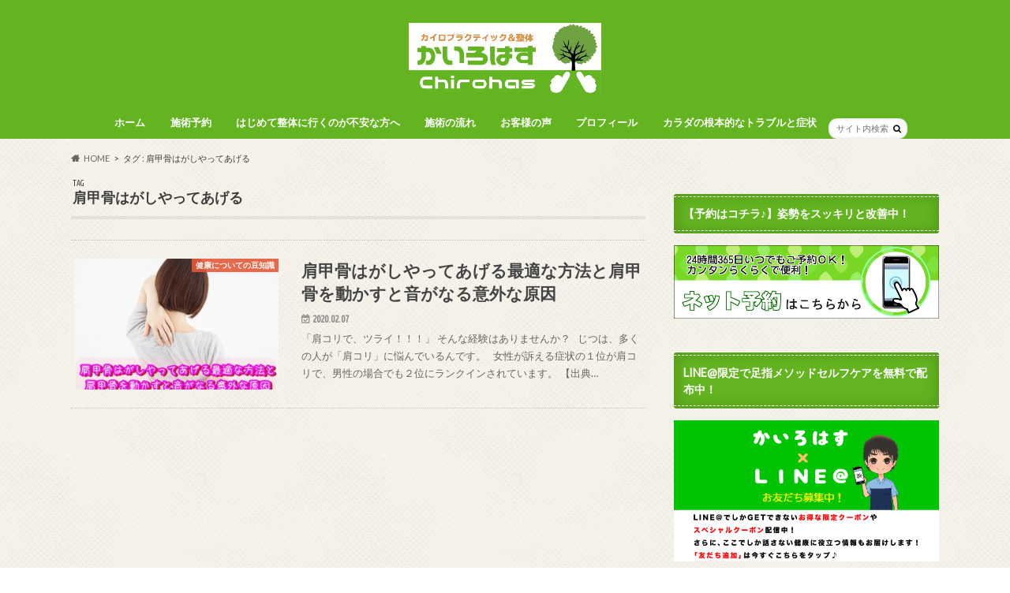

--- FILE ---
content_type: text/html; charset=UTF-8
request_url: https://chirohas.com/tag/%E8%82%A9%E7%94%B2%E9%AA%A8%E3%81%AF%E3%81%8C%E3%81%97%E3%82%84%E3%81%A3%E3%81%A6%E3%81%82%E3%81%92%E3%82%8B/
body_size: 16047
content:
<!doctype html>
<html lang="ja">

<head>
<meta charset="utf-8">
<meta http-equiv="X-UA-Compatible" content="IE=edge">
<title>肩甲骨はがしやってあげる | かいろはす｜札幌市厚別区ひばりが丘駅近く整体＆カイロプラクティックで女性に人気♪</title>
<meta name="HandheldFriendly" content="True">
<meta name="MobileOptimized" content="320">
<meta name="viewport" content="width=device-width, initial-scale=1.0, minimum-scale=1.0, maximum-scale=1.0, user-scalable=no">


<link rel="pingback" href="https://chirohas.com/xmlrpc.php">

<!--[if IE]>
<link rel="shortcut icon" href="https://chirohas.com/wp-content/uploads/2018/04/chirohas-logo01-1.png"><![endif]-->

<!-- GAタグ -->
<script async src="https://www.googletagmanager.com/gtag/js?id=UA-118767084-1 "></script>
<script>
  window.dataLayer = window.dataLayer || [];
  function gtag(){dataLayer.push(arguments);}
  gtag('js', new Date());

  gtag('config', 'UA-118767084-1 ');
</script>


<meta name='robots' content='max-image-preview:large' />
	<style>img:is([sizes="auto" i], [sizes^="auto," i]) { contain-intrinsic-size: 3000px 1500px }</style>
	<link rel='dns-prefetch' href='//ajax.googleapis.com' />
<link rel='dns-prefetch' href='//stats.wp.com' />
<link rel='dns-prefetch' href='//fonts.googleapis.com' />
<link rel='dns-prefetch' href='//maxcdn.bootstrapcdn.com' />
<link rel='dns-prefetch' href='//v0.wordpress.com' />
<link rel="alternate" type="application/rss+xml" title="かいろはす｜札幌市厚別区ひばりが丘駅近く整体＆カイロプラクティックで女性に人気♪ &raquo; フィード" href="https://chirohas.com/feed/" />
<link rel="alternate" type="application/rss+xml" title="かいろはす｜札幌市厚別区ひばりが丘駅近く整体＆カイロプラクティックで女性に人気♪ &raquo; コメントフィード" href="https://chirohas.com/comments/feed/" />
<link rel="alternate" type="application/rss+xml" title="かいろはす｜札幌市厚別区ひばりが丘駅近く整体＆カイロプラクティックで女性に人気♪ &raquo; 肩甲骨はがしやってあげる タグのフィード" href="https://chirohas.com/tag/%e8%82%a9%e7%94%b2%e9%aa%a8%e3%81%af%e3%81%8c%e3%81%97%e3%82%84%e3%81%a3%e3%81%a6%e3%81%82%e3%81%92%e3%82%8b/feed/" />
<script type="text/javascript">
/* <![CDATA[ */
window._wpemojiSettings = {"baseUrl":"https:\/\/s.w.org\/images\/core\/emoji\/16.0.1\/72x72\/","ext":".png","svgUrl":"https:\/\/s.w.org\/images\/core\/emoji\/16.0.1\/svg\/","svgExt":".svg","source":{"concatemoji":"https:\/\/chirohas.com\/wp-includes\/js\/wp-emoji-release.min.js"}};
/*! This file is auto-generated */
!function(s,n){var o,i,e;function c(e){try{var t={supportTests:e,timestamp:(new Date).valueOf()};sessionStorage.setItem(o,JSON.stringify(t))}catch(e){}}function p(e,t,n){e.clearRect(0,0,e.canvas.width,e.canvas.height),e.fillText(t,0,0);var t=new Uint32Array(e.getImageData(0,0,e.canvas.width,e.canvas.height).data),a=(e.clearRect(0,0,e.canvas.width,e.canvas.height),e.fillText(n,0,0),new Uint32Array(e.getImageData(0,0,e.canvas.width,e.canvas.height).data));return t.every(function(e,t){return e===a[t]})}function u(e,t){e.clearRect(0,0,e.canvas.width,e.canvas.height),e.fillText(t,0,0);for(var n=e.getImageData(16,16,1,1),a=0;a<n.data.length;a++)if(0!==n.data[a])return!1;return!0}function f(e,t,n,a){switch(t){case"flag":return n(e,"\ud83c\udff3\ufe0f\u200d\u26a7\ufe0f","\ud83c\udff3\ufe0f\u200b\u26a7\ufe0f")?!1:!n(e,"\ud83c\udde8\ud83c\uddf6","\ud83c\udde8\u200b\ud83c\uddf6")&&!n(e,"\ud83c\udff4\udb40\udc67\udb40\udc62\udb40\udc65\udb40\udc6e\udb40\udc67\udb40\udc7f","\ud83c\udff4\u200b\udb40\udc67\u200b\udb40\udc62\u200b\udb40\udc65\u200b\udb40\udc6e\u200b\udb40\udc67\u200b\udb40\udc7f");case"emoji":return!a(e,"\ud83e\udedf")}return!1}function g(e,t,n,a){var r="undefined"!=typeof WorkerGlobalScope&&self instanceof WorkerGlobalScope?new OffscreenCanvas(300,150):s.createElement("canvas"),o=r.getContext("2d",{willReadFrequently:!0}),i=(o.textBaseline="top",o.font="600 32px Arial",{});return e.forEach(function(e){i[e]=t(o,e,n,a)}),i}function t(e){var t=s.createElement("script");t.src=e,t.defer=!0,s.head.appendChild(t)}"undefined"!=typeof Promise&&(o="wpEmojiSettingsSupports",i=["flag","emoji"],n.supports={everything:!0,everythingExceptFlag:!0},e=new Promise(function(e){s.addEventListener("DOMContentLoaded",e,{once:!0})}),new Promise(function(t){var n=function(){try{var e=JSON.parse(sessionStorage.getItem(o));if("object"==typeof e&&"number"==typeof e.timestamp&&(new Date).valueOf()<e.timestamp+604800&&"object"==typeof e.supportTests)return e.supportTests}catch(e){}return null}();if(!n){if("undefined"!=typeof Worker&&"undefined"!=typeof OffscreenCanvas&&"undefined"!=typeof URL&&URL.createObjectURL&&"undefined"!=typeof Blob)try{var e="postMessage("+g.toString()+"("+[JSON.stringify(i),f.toString(),p.toString(),u.toString()].join(",")+"));",a=new Blob([e],{type:"text/javascript"}),r=new Worker(URL.createObjectURL(a),{name:"wpTestEmojiSupports"});return void(r.onmessage=function(e){c(n=e.data),r.terminate(),t(n)})}catch(e){}c(n=g(i,f,p,u))}t(n)}).then(function(e){for(var t in e)n.supports[t]=e[t],n.supports.everything=n.supports.everything&&n.supports[t],"flag"!==t&&(n.supports.everythingExceptFlag=n.supports.everythingExceptFlag&&n.supports[t]);n.supports.everythingExceptFlag=n.supports.everythingExceptFlag&&!n.supports.flag,n.DOMReady=!1,n.readyCallback=function(){n.DOMReady=!0}}).then(function(){return e}).then(function(){var e;n.supports.everything||(n.readyCallback(),(e=n.source||{}).concatemoji?t(e.concatemoji):e.wpemoji&&e.twemoji&&(t(e.twemoji),t(e.wpemoji)))}))}((window,document),window._wpemojiSettings);
/* ]]> */
</script>
<style id='wp-emoji-styles-inline-css' type='text/css'>

	img.wp-smiley, img.emoji {
		display: inline !important;
		border: none !important;
		box-shadow: none !important;
		height: 1em !important;
		width: 1em !important;
		margin: 0 0.07em !important;
		vertical-align: -0.1em !important;
		background: none !important;
		padding: 0 !important;
	}
</style>
<link rel='stylesheet' id='wp-block-library-css' href='https://chirohas.com/wp-includes/css/dist/block-library/style.min.css' type='text/css' media='all' />
<style id='classic-theme-styles-inline-css' type='text/css'>
/*! This file is auto-generated */
.wp-block-button__link{color:#fff;background-color:#32373c;border-radius:9999px;box-shadow:none;text-decoration:none;padding:calc(.667em + 2px) calc(1.333em + 2px);font-size:1.125em}.wp-block-file__button{background:#32373c;color:#fff;text-decoration:none}
</style>
<link rel='stylesheet' id='mediaelement-css' href='https://chirohas.com/wp-includes/js/mediaelement/mediaelementplayer-legacy.min.css' type='text/css' media='all' />
<link rel='stylesheet' id='wp-mediaelement-css' href='https://chirohas.com/wp-includes/js/mediaelement/wp-mediaelement.min.css' type='text/css' media='all' />
<style id='jetpack-sharing-buttons-style-inline-css' type='text/css'>
.jetpack-sharing-buttons__services-list{display:flex;flex-direction:row;flex-wrap:wrap;gap:0;list-style-type:none;margin:5px;padding:0}.jetpack-sharing-buttons__services-list.has-small-icon-size{font-size:12px}.jetpack-sharing-buttons__services-list.has-normal-icon-size{font-size:16px}.jetpack-sharing-buttons__services-list.has-large-icon-size{font-size:24px}.jetpack-sharing-buttons__services-list.has-huge-icon-size{font-size:36px}@media print{.jetpack-sharing-buttons__services-list{display:none!important}}.editor-styles-wrapper .wp-block-jetpack-sharing-buttons{gap:0;padding-inline-start:0}ul.jetpack-sharing-buttons__services-list.has-background{padding:1.25em 2.375em}
</style>
<style id='global-styles-inline-css' type='text/css'>
:root{--wp--preset--aspect-ratio--square: 1;--wp--preset--aspect-ratio--4-3: 4/3;--wp--preset--aspect-ratio--3-4: 3/4;--wp--preset--aspect-ratio--3-2: 3/2;--wp--preset--aspect-ratio--2-3: 2/3;--wp--preset--aspect-ratio--16-9: 16/9;--wp--preset--aspect-ratio--9-16: 9/16;--wp--preset--color--black: #000000;--wp--preset--color--cyan-bluish-gray: #abb8c3;--wp--preset--color--white: #ffffff;--wp--preset--color--pale-pink: #f78da7;--wp--preset--color--vivid-red: #cf2e2e;--wp--preset--color--luminous-vivid-orange: #ff6900;--wp--preset--color--luminous-vivid-amber: #fcb900;--wp--preset--color--light-green-cyan: #7bdcb5;--wp--preset--color--vivid-green-cyan: #00d084;--wp--preset--color--pale-cyan-blue: #8ed1fc;--wp--preset--color--vivid-cyan-blue: #0693e3;--wp--preset--color--vivid-purple: #9b51e0;--wp--preset--gradient--vivid-cyan-blue-to-vivid-purple: linear-gradient(135deg,rgba(6,147,227,1) 0%,rgb(155,81,224) 100%);--wp--preset--gradient--light-green-cyan-to-vivid-green-cyan: linear-gradient(135deg,rgb(122,220,180) 0%,rgb(0,208,130) 100%);--wp--preset--gradient--luminous-vivid-amber-to-luminous-vivid-orange: linear-gradient(135deg,rgba(252,185,0,1) 0%,rgba(255,105,0,1) 100%);--wp--preset--gradient--luminous-vivid-orange-to-vivid-red: linear-gradient(135deg,rgba(255,105,0,1) 0%,rgb(207,46,46) 100%);--wp--preset--gradient--very-light-gray-to-cyan-bluish-gray: linear-gradient(135deg,rgb(238,238,238) 0%,rgb(169,184,195) 100%);--wp--preset--gradient--cool-to-warm-spectrum: linear-gradient(135deg,rgb(74,234,220) 0%,rgb(151,120,209) 20%,rgb(207,42,186) 40%,rgb(238,44,130) 60%,rgb(251,105,98) 80%,rgb(254,248,76) 100%);--wp--preset--gradient--blush-light-purple: linear-gradient(135deg,rgb(255,206,236) 0%,rgb(152,150,240) 100%);--wp--preset--gradient--blush-bordeaux: linear-gradient(135deg,rgb(254,205,165) 0%,rgb(254,45,45) 50%,rgb(107,0,62) 100%);--wp--preset--gradient--luminous-dusk: linear-gradient(135deg,rgb(255,203,112) 0%,rgb(199,81,192) 50%,rgb(65,88,208) 100%);--wp--preset--gradient--pale-ocean: linear-gradient(135deg,rgb(255,245,203) 0%,rgb(182,227,212) 50%,rgb(51,167,181) 100%);--wp--preset--gradient--electric-grass: linear-gradient(135deg,rgb(202,248,128) 0%,rgb(113,206,126) 100%);--wp--preset--gradient--midnight: linear-gradient(135deg,rgb(2,3,129) 0%,rgb(40,116,252) 100%);--wp--preset--font-size--small: 13px;--wp--preset--font-size--medium: 20px;--wp--preset--font-size--large: 36px;--wp--preset--font-size--x-large: 42px;--wp--preset--spacing--20: 0.44rem;--wp--preset--spacing--30: 0.67rem;--wp--preset--spacing--40: 1rem;--wp--preset--spacing--50: 1.5rem;--wp--preset--spacing--60: 2.25rem;--wp--preset--spacing--70: 3.38rem;--wp--preset--spacing--80: 5.06rem;--wp--preset--shadow--natural: 6px 6px 9px rgba(0, 0, 0, 0.2);--wp--preset--shadow--deep: 12px 12px 50px rgba(0, 0, 0, 0.4);--wp--preset--shadow--sharp: 6px 6px 0px rgba(0, 0, 0, 0.2);--wp--preset--shadow--outlined: 6px 6px 0px -3px rgba(255, 255, 255, 1), 6px 6px rgba(0, 0, 0, 1);--wp--preset--shadow--crisp: 6px 6px 0px rgba(0, 0, 0, 1);}:where(.is-layout-flex){gap: 0.5em;}:where(.is-layout-grid){gap: 0.5em;}body .is-layout-flex{display: flex;}.is-layout-flex{flex-wrap: wrap;align-items: center;}.is-layout-flex > :is(*, div){margin: 0;}body .is-layout-grid{display: grid;}.is-layout-grid > :is(*, div){margin: 0;}:where(.wp-block-columns.is-layout-flex){gap: 2em;}:where(.wp-block-columns.is-layout-grid){gap: 2em;}:where(.wp-block-post-template.is-layout-flex){gap: 1.25em;}:where(.wp-block-post-template.is-layout-grid){gap: 1.25em;}.has-black-color{color: var(--wp--preset--color--black) !important;}.has-cyan-bluish-gray-color{color: var(--wp--preset--color--cyan-bluish-gray) !important;}.has-white-color{color: var(--wp--preset--color--white) !important;}.has-pale-pink-color{color: var(--wp--preset--color--pale-pink) !important;}.has-vivid-red-color{color: var(--wp--preset--color--vivid-red) !important;}.has-luminous-vivid-orange-color{color: var(--wp--preset--color--luminous-vivid-orange) !important;}.has-luminous-vivid-amber-color{color: var(--wp--preset--color--luminous-vivid-amber) !important;}.has-light-green-cyan-color{color: var(--wp--preset--color--light-green-cyan) !important;}.has-vivid-green-cyan-color{color: var(--wp--preset--color--vivid-green-cyan) !important;}.has-pale-cyan-blue-color{color: var(--wp--preset--color--pale-cyan-blue) !important;}.has-vivid-cyan-blue-color{color: var(--wp--preset--color--vivid-cyan-blue) !important;}.has-vivid-purple-color{color: var(--wp--preset--color--vivid-purple) !important;}.has-black-background-color{background-color: var(--wp--preset--color--black) !important;}.has-cyan-bluish-gray-background-color{background-color: var(--wp--preset--color--cyan-bluish-gray) !important;}.has-white-background-color{background-color: var(--wp--preset--color--white) !important;}.has-pale-pink-background-color{background-color: var(--wp--preset--color--pale-pink) !important;}.has-vivid-red-background-color{background-color: var(--wp--preset--color--vivid-red) !important;}.has-luminous-vivid-orange-background-color{background-color: var(--wp--preset--color--luminous-vivid-orange) !important;}.has-luminous-vivid-amber-background-color{background-color: var(--wp--preset--color--luminous-vivid-amber) !important;}.has-light-green-cyan-background-color{background-color: var(--wp--preset--color--light-green-cyan) !important;}.has-vivid-green-cyan-background-color{background-color: var(--wp--preset--color--vivid-green-cyan) !important;}.has-pale-cyan-blue-background-color{background-color: var(--wp--preset--color--pale-cyan-blue) !important;}.has-vivid-cyan-blue-background-color{background-color: var(--wp--preset--color--vivid-cyan-blue) !important;}.has-vivid-purple-background-color{background-color: var(--wp--preset--color--vivid-purple) !important;}.has-black-border-color{border-color: var(--wp--preset--color--black) !important;}.has-cyan-bluish-gray-border-color{border-color: var(--wp--preset--color--cyan-bluish-gray) !important;}.has-white-border-color{border-color: var(--wp--preset--color--white) !important;}.has-pale-pink-border-color{border-color: var(--wp--preset--color--pale-pink) !important;}.has-vivid-red-border-color{border-color: var(--wp--preset--color--vivid-red) !important;}.has-luminous-vivid-orange-border-color{border-color: var(--wp--preset--color--luminous-vivid-orange) !important;}.has-luminous-vivid-amber-border-color{border-color: var(--wp--preset--color--luminous-vivid-amber) !important;}.has-light-green-cyan-border-color{border-color: var(--wp--preset--color--light-green-cyan) !important;}.has-vivid-green-cyan-border-color{border-color: var(--wp--preset--color--vivid-green-cyan) !important;}.has-pale-cyan-blue-border-color{border-color: var(--wp--preset--color--pale-cyan-blue) !important;}.has-vivid-cyan-blue-border-color{border-color: var(--wp--preset--color--vivid-cyan-blue) !important;}.has-vivid-purple-border-color{border-color: var(--wp--preset--color--vivid-purple) !important;}.has-vivid-cyan-blue-to-vivid-purple-gradient-background{background: var(--wp--preset--gradient--vivid-cyan-blue-to-vivid-purple) !important;}.has-light-green-cyan-to-vivid-green-cyan-gradient-background{background: var(--wp--preset--gradient--light-green-cyan-to-vivid-green-cyan) !important;}.has-luminous-vivid-amber-to-luminous-vivid-orange-gradient-background{background: var(--wp--preset--gradient--luminous-vivid-amber-to-luminous-vivid-orange) !important;}.has-luminous-vivid-orange-to-vivid-red-gradient-background{background: var(--wp--preset--gradient--luminous-vivid-orange-to-vivid-red) !important;}.has-very-light-gray-to-cyan-bluish-gray-gradient-background{background: var(--wp--preset--gradient--very-light-gray-to-cyan-bluish-gray) !important;}.has-cool-to-warm-spectrum-gradient-background{background: var(--wp--preset--gradient--cool-to-warm-spectrum) !important;}.has-blush-light-purple-gradient-background{background: var(--wp--preset--gradient--blush-light-purple) !important;}.has-blush-bordeaux-gradient-background{background: var(--wp--preset--gradient--blush-bordeaux) !important;}.has-luminous-dusk-gradient-background{background: var(--wp--preset--gradient--luminous-dusk) !important;}.has-pale-ocean-gradient-background{background: var(--wp--preset--gradient--pale-ocean) !important;}.has-electric-grass-gradient-background{background: var(--wp--preset--gradient--electric-grass) !important;}.has-midnight-gradient-background{background: var(--wp--preset--gradient--midnight) !important;}.has-small-font-size{font-size: var(--wp--preset--font-size--small) !important;}.has-medium-font-size{font-size: var(--wp--preset--font-size--medium) !important;}.has-large-font-size{font-size: var(--wp--preset--font-size--large) !important;}.has-x-large-font-size{font-size: var(--wp--preset--font-size--x-large) !important;}
:where(.wp-block-post-template.is-layout-flex){gap: 1.25em;}:where(.wp-block-post-template.is-layout-grid){gap: 1.25em;}
:where(.wp-block-columns.is-layout-flex){gap: 2em;}:where(.wp-block-columns.is-layout-grid){gap: 2em;}
:root :where(.wp-block-pullquote){font-size: 1.5em;line-height: 1.6;}
</style>
<link rel='stylesheet' id='contact-form-7-css' href='https://chirohas.com/wp-content/plugins/contact-form-7/includes/css/styles.css' type='text/css' media='all' />
<link rel='stylesheet' id='toc-screen-css' href='https://chirohas.com/wp-content/plugins/table-of-contents-plus/screen.min.css' type='text/css' media='all' />
<link rel='stylesheet' id='style-css' href='https://chirohas.com/wp-content/themes/hummingbird/style.css' type='text/css' media='all' />
<link rel='stylesheet' id='child-style-css' href='https://chirohas.com/wp-content/themes/hummingbird_custom/style.css' type='text/css' media='all' />
<link rel='stylesheet' id='animate-css' href='https://chirohas.com/wp-content/themes/hummingbird/library/css/animate.min.css' type='text/css' media='all' />
<link rel='stylesheet' id='shortcode-css' href='https://chirohas.com/wp-content/themes/hummingbird/library/css/shortcode.css' type='text/css' media='all' />
<link rel='stylesheet' id='gf_Ubuntu-css' href='//fonts.googleapis.com/css?family=Ubuntu+Condensed' type='text/css' media='all' />
<link rel='stylesheet' id='gf_Lato-css' href='//fonts.googleapis.com/css?family=Lato' type='text/css' media='all' />
<link rel='stylesheet' id='fontawesome-css' href='//maxcdn.bootstrapcdn.com/font-awesome/4.6.0/css/font-awesome.min.css' type='text/css' media='all' />
<link rel='stylesheet' id='jquery.lightbox.min.css-css' href='https://chirohas.com/wp-content/plugins/wp-jquery-lightbox/lightboxes/wp-jquery-lightbox/styles/lightbox.min.css' type='text/css' media='all' />
<link rel='stylesheet' id='jqlb-overrides-css' href='https://chirohas.com/wp-content/plugins/wp-jquery-lightbox/lightboxes/wp-jquery-lightbox/styles/overrides.css' type='text/css' media='all' />
<style id='jqlb-overrides-inline-css' type='text/css'>

			#outerImageContainer {
				box-shadow: 0 0 4px 2px rgba(0,0,0,.2);
			}
			#imageContainer{
				padding: 6px;
			}
			#imageDataContainer {
				box-shadow: none;
				z-index: auto;
			}
			#prevArrow,
			#nextArrow{
				background-color: rgba(255,255,255,.7;
				color: #000000;
			}
</style>
<script type="text/javascript" src="//ajax.googleapis.com/ajax/libs/jquery/1.12.4/jquery.min.js" id="jquery-js"></script>
<link rel="https://api.w.org/" href="https://chirohas.com/wp-json/" /><link rel="alternate" title="JSON" type="application/json" href="https://chirohas.com/wp-json/wp/v2/tags/226" /><!-- Markup (JSON-LD) structured in schema.org ver.4.8.1 START -->
<!-- Markup (JSON-LD) structured in schema.org END -->
	<style>img#wpstats{display:none}</style>
		<style type="text/css">
body{color: #3E3E3E;}
a{color: #1e73be;}
a:hover{color: #dd3333;}
#main article footer .post-categories li a,#main article footer .tags a{  background: #1e73be;  border:1px solid #1e73be;}
#main article footer .tags a{color:#1e73be; background: none;}
#main article footer .post-categories li a:hover,#main article footer .tags a:hover{ background:#dd3333;  border-color:#dd3333;}
input[type="text"],input[type="password"],input[type="datetime"],input[type="datetime-local"],input[type="date"],input[type="month"],input[type="time"],input[type="week"],input[type="number"],input[type="email"],input[type="url"],input[type="search"],input[type="tel"],input[type="color"],select,textarea,.field { background-color: #FFFFFF;}
/*ヘッダー*/
.header{background: #63b420; color: #ffffff;}
#logo a,.nav li a,.nav_btn{color: #ffffff;}
#logo a:hover,.nav li a:hover{color:#FFFF00;}
@media only screen and (min-width: 768px) {
.nav ul {background: #63b420;}
.nav li ul.sub-menu li a{color: #ffffff;}
}
/*メインエリア*/
.widgettitle {background: #63b420; color:  #ffffff;}
.widget li a:after{color: #63b420!important;}
/* 投稿ページ */
.entry-content h2{background: #63b420;}
.entry-content h3{border-color: #63b420;}
.entry-content ul li:before{ background: #63b420;}
.entry-content ol li:before{ background: #63b420;}
/* カテゴリーラベル */
.post-list-card .post-list .eyecatch .cat-name,.top-post-list .post-list .eyecatch .cat-name,.byline .cat-name,.single .authorbox .author-newpost li .cat-name,.related-box li .cat-name,#top_carousel .cat-name{background: #e55937; color:  #ffffff;}
/* CTA */
.cta-inner{ background: #63b420;}
/* ボタンの色 */
.btn-wrap a{background: #1e73be;border: 1px solid #1e73be;}
.btn-wrap a:hover{background: #dd3333;}
.btn-wrap.simple a{border:1px solid #1e73be;color:#1e73be;}
.btn-wrap.simple a:hover{background:#1e73be;}
.readmore a{border:1px solid #1e73be;color:#1e73be;}
.readmore a:hover{background:#1e73be;color:#fff;}
/* サイドバー */
.widget a{text-decoration:none; color:#1e73be;}
.widget a:hover{color:#dd3333;}
/*フッター*/
#footer-top{background-color: #63b420; color: #e9f9db;}
.footer a,#footer-top a{color: #ffffff;}
#footer-top .widgettitle{color: #e9f9db;}
.footer {background-color: #63b420;color: #e9f9db;}
.footer-links li:before{ color: #63b420;}
/* ページネーション */
.pagination a, .pagination span,.page-links a{border-color: #1e73be; color: #1e73be;}
.pagination .current,.pagination .current:hover,.page-links ul > li > span{background-color: #1e73be; border-color: #1e73be;}
.pagination a:hover, .pagination a:focus,.page-links a:hover, .page-links a:focus{background-color: #1e73be; color: #fff;}
/* OTHER */
ul.wpp-list li a:before{background: #63b420;color: #ffffff;}
.blue-btn, .comment-reply-link, #submit { background-color: #1e73be; }
.blue-btn:hover, .comment-reply-link:hover, #submit:hover, .blue-btn:focus, .comment-reply-link:focus, #submit:focus {background-color: #dd3333; }
</style>
<style type="text/css" id="custom-background-css">
body.custom-background { background-image: url("https://chirohas.com/wp-content/themes/hummingbird/library/images/body_bg01.png"); background-position: left top; background-size: auto; background-repeat: repeat; background-attachment: scroll; }
</style>
	
<!-- Jetpack Open Graph Tags -->
<meta property="og:type" content="website" />
<meta property="og:title" content="肩甲骨はがしやってあげる &#8211; かいろはす｜札幌市厚別区ひばりが丘駅近く整体＆カイロプラクティックで女性に人気♪" />
<meta property="og:url" content="https://chirohas.com/tag/%e8%82%a9%e7%94%b2%e9%aa%a8%e3%81%af%e3%81%8c%e3%81%97%e3%82%84%e3%81%a3%e3%81%a6%e3%81%82%e3%81%92%e3%82%8b/" />
<meta property="og:site_name" content="かいろはす｜札幌市厚別区ひばりが丘駅近く整体＆カイロプラクティックで女性に人気♪" />
<meta property="og:image" content="https://chirohas.com/wp-content/uploads/2017/04/cropped-a3e6569889308377afec3a7324a61cb4-1-1.jpg" />
<meta property="og:image:width" content="512" />
<meta property="og:image:height" content="512" />
<meta property="og:image:alt" content="" />
<meta property="og:locale" content="ja_JP" />

<!-- End Jetpack Open Graph Tags -->
<link rel="icon" href="https://chirohas.com/wp-content/uploads/2017/04/cropped-a3e6569889308377afec3a7324a61cb4-1-1-32x32.jpg" sizes="32x32" />
<link rel="icon" href="https://chirohas.com/wp-content/uploads/2017/04/cropped-a3e6569889308377afec3a7324a61cb4-1-1-192x192.jpg" sizes="192x192" />
<link rel="apple-touch-icon" href="https://chirohas.com/wp-content/uploads/2017/04/cropped-a3e6569889308377afec3a7324a61cb4-1-1-180x180.jpg" />
<meta name="msapplication-TileImage" content="https://chirohas.com/wp-content/uploads/2017/04/cropped-a3e6569889308377afec3a7324a61cb4-1-1-270x270.jpg" />
		<style type="text/css" id="wp-custom-css">
			h3{
position: relative;
padding: 0.5em;
background: #ef9e4c;
color: white;
}

h3::before {
position: absolute;
content: '';
top: 100%;
left: 0;
border: none;
border-bottom: solid 15px transparent;
border-right: solid 20px rgb(149, 158, 155);
}

h4 {
background: linear-gradient(transparent 70%, #63b420 70%);
}		</style>
		</head>

<body class="archive tag tag-226 custom-background wp-theme-hummingbird wp-child-theme-hummingbird_custom">

<div id="container" class=" date_on">

<header class="header headercenter" role="banner">
<div id="inner-header" class="wrap cf descriptionnone">
<div id="logo" class="gf">
				<p class="h1 img"><a href="https://chirohas.com" rel="nofollow"><img src="https://chirohas.com/wp-content/uploads/2018/04/chirohas-logo01-1.png" alt="かいろはす｜札幌市厚別区ひばりが丘駅近く整体＆カイロプラクティックで女性に人気♪"></a></p>
	</div>

<nav id="g_nav" role="navigation">
<form role="search" method="get" id="searchform" class="searchform" action="https://chirohas.com/">
<div>
<label for="s" class="screen-reader-text"></label>
<input type="search" id="s" name="s" value="" placeholder="サイト内検索" /><button type="submit" id="searchsubmit" ><i class="fa fa-search"></i></button>
</div>
</form>
<ul id="menu-%e3%83%9b%e3%83%bc%e3%83%a0" class="nav top-nav cf"><li id="menu-item-866" class="menu-item menu-item-type-custom menu-item-object-custom menu-item-home menu-item-866"><a href="https://chirohas.com/">ホーム<span class="gf"></span></a></li>
<li id="menu-item-688" class="menu-item menu-item-type-post_type menu-item-object-page menu-item-688"><a href="https://chirohas.com/contact/">施術予約<span class="gf"></span></a></li>
<li id="menu-item-691" class="menu-item menu-item-type-post_type menu-item-object-page menu-item-has-children menu-item-691"><a href="https://chirohas.com/biginner-huan/">はじめて整体に行くのが不安な方へ<span class="gf"></span></a>
<ul class="sub-menu">
	<li id="menu-item-696" class="menu-item menu-item-type-post_type menu-item-object-page menu-item-696"><a href="https://chirohas.com/balancecheck/">あなたの姿勢をチェック！<span class="gf"></span></a></li>
	<li id="menu-item-855" class="menu-item menu-item-type-post_type menu-item-object-page menu-item-855"><a href="https://chirohas.com/atmosphere/">院内の雰囲気<span class="gf"></span></a></li>
	<li id="menu-item-695" class="menu-item menu-item-type-post_type menu-item-object-page menu-item-695"><a href="https://chirohas.com/reservation/">予約のとり方<span class="gf"></span></a></li>
	<li id="menu-item-689" class="menu-item menu-item-type-post_type menu-item-object-page menu-item-689"><a href="https://chirohas.com/faq/">よくある質問と回答<span class="gf"></span></a></li>
</ul>
</li>
<li id="menu-item-686" class="menu-item menu-item-type-post_type menu-item-object-page menu-item-has-children menu-item-686"><a href="https://chirohas.com/howto/">施術の流れ<span class="gf"></span></a>
<ul class="sub-menu">
	<li id="menu-item-690" class="menu-item menu-item-type-post_type menu-item-object-page menu-item-690"><a href="https://chirohas.com/menu/">施術コースと料金<span class="gf"></span></a></li>
	<li id="menu-item-12488" class="menu-item menu-item-type-post_type menu-item-object-page menu-item-12488"><a href="https://chirohas.com/corporate-seitai/">法人向け福利厚生施術プラン<span class="gf"></span></a></li>
	<li id="menu-item-693" class="menu-item menu-item-type-post_type menu-item-object-page menu-item-693"><a href="https://chirohas.com/treatment-method/">当院の施術方法について<span class="gf"></span></a></li>
	<li id="menu-item-694" class="menu-item menu-item-type-post_type menu-item-object-page menu-item-694"><a href="https://chirohas.com/chiropractic-faq/">当院が採用している療法について<span class="gf"></span></a></li>
	<li id="menu-item-861" class="menu-item menu-item-type-post_type menu-item-object-page menu-item-861"><a href="https://chirohas.com/access/">アクセス<span class="gf"></span></a></li>
</ul>
</li>
<li id="menu-item-697" class="menu-item menu-item-type-post_type menu-item-object-page menu-item-697"><a href="https://chirohas.com/beforeafter/">お客様の声<span class="gf"></span></a></li>
<li id="menu-item-692" class="menu-item menu-item-type-post_type menu-item-object-page menu-item-has-children menu-item-692"><a href="https://chirohas.com/profile/">プロフィール<span class="gf"></span></a>
<ul class="sub-menu">
	<li id="menu-item-765" class="menu-item menu-item-type-post_type menu-item-object-page menu-item-765"><a href="https://chirohas.com/recommendation/">推薦者の声<span class="gf"></span></a></li>
	<li id="menu-item-6782" class="menu-item menu-item-type-post_type menu-item-object-page current_page_parent menu-item-6782"><a href="https://chirohas.com/blog/">院長ブログ<span class="gf"></span></a></li>
</ul>
</li>
<li id="menu-item-879" class="menu-item menu-item-type-post_type menu-item-object-post menu-item-has-children menu-item-879"><a href="https://chirohas.com/three_problems/">カラダの根本的なトラブルと症状<span class="gf"></span></a>
<ul class="sub-menu">
	<li id="menu-item-880" class="menu-item menu-item-type-post_type menu-item-object-post menu-item-880"><a href="https://chirohas.com/case_neck_shoulder/">肩こり・首こり<span class="gf"></span></a></li>
	<li id="menu-item-984" class="menu-item menu-item-type-post_type menu-item-object-post menu-item-984"><a href="https://chirohas.com/lumbago/">腰痛<span class="gf"></span></a></li>
	<li id="menu-item-1018" class="menu-item menu-item-type-post_type menu-item-object-post menu-item-1018"><a href="https://chirohas.com/arched_back/">猫背姿勢・巻き肩<span class="gf"></span></a></li>
	<li id="menu-item-1058" class="menu-item menu-item-type-post_type menu-item-object-post menu-item-1058"><a href="https://chirohas.com/pelvis-correction/">産後の骨盤の歪み<span class="gf"></span></a></li>
	<li id="menu-item-1107" class="menu-item menu-item-type-post_type menu-item-object-post menu-item-1107"><a href="https://chirohas.com/stretch-shoulder-blades/">ガチガチに固まった肩甲骨<span class="gf"></span></a></li>
	<li id="menu-item-1348" class="menu-item menu-item-type-taxonomy menu-item-object-category menu-item-1348"><a href="https://chirohas.com/category/%e7%97%87%e7%8a%b6%e5%88%a5%e3%81%ae%e3%81%8a%e6%82%a9%e3%81%bf%e8%a7%a3%e6%b1%ba%e6%b3%95/">症状別のお悩み解決法<span class="gf"></span></a></li>
	<li id="menu-item-1616" class="menu-item menu-item-type-taxonomy menu-item-object-category menu-item-1616"><a href="https://chirohas.com/category/%e5%81%a5%e5%ba%b7%e3%81%ab%e3%81%a4%e3%81%84%e3%81%a6%e3%81%ae%e8%b1%86%e7%9f%a5%e8%ad%98/">健康についての豆知識<span class="gf"></span></a></li>
	<li id="menu-item-1349" class="menu-item menu-item-type-taxonomy menu-item-object-category menu-item-1349"><a href="https://chirohas.com/category/%e3%81%8b%e3%81%84%e3%82%8d%e3%81%af%e3%81%99%e3%82%aa%e3%82%b9%e3%82%b9%e3%83%a1%e5%81%a5%e5%ba%b7%e3%82%b0%e3%83%83%e3%82%ba/">かいろはすオススメ健康グッズ<span class="gf"></span></a></li>
</ul>
</li>
</ul></nav>
<button id="drawerBtn" class="nav_btn"></button>
<script type="text/javascript">
jQuery(function( $ ){
var menu = $('#g_nav'),
    menuBtn = $('#drawerBtn'),
    body = $(document.body),     
    menuWidth = menu.outerWidth();                
     
    menuBtn.on('click', function(){
    body.toggleClass('open');
        if(body.hasClass('open')){
            body.animate({'left' : menuWidth }, 300);            
            menu.animate({'left' : 0 }, 300);                    
        } else {
            menu.animate({'left' : -menuWidth }, 300);
            body.animate({'left' : 0 }, 300);            
        }             
    });
});    
</script>

</div>
</header>
<div id="breadcrumb" class="breadcrumb inner wrap cf"><ul itemscope itemtype="http://schema.org/BreadcrumbList"><li itemprop="itemListElement" itemscope itemtype="http://schema.org/ListItem" class="bc_homelink"><a itemprop="item" href="https://chirohas.com/"><span itemprop="name">HOME</span></a><meta itemprop="position" content="1" /></li><li itemprop="itemListElement" itemscope itemtype="http://schema.org/ListItem"><span itemprop="name">タグ : 肩甲骨はがしやってあげる</span><meta itemprop="position" content="2" /></li></ul></div><div id="content">
<div id="inner-content" class="wrap cf">
<main id="main" class="m-all t-all d-5of7 cf" role="main">
<div class="archivettl">
<h1 class="archive-title h2">
<span class="gf">TAG</span> 肩甲骨はがしやってあげる</h1>
</div>

		<div class="top-post-list">


<article class="post-list animated fadeInUp" role="article">
<a href="https://chirohas.com/peeloff-scapula/" rel="bookmark" title="肩甲骨はがしやってあげる最適な方法と肩甲骨を動かすと音がなる意外な原因" class="cf">


<figure class="eyecatch">
<img width="360" height="230" src="https://chirohas.com/wp-content/uploads/2020/01/3cefff733a7cb32080e7b1a5c3660a62_m-360x230.jpg" class="attachment-home-thum size-home-thum wp-post-image" alt="肩甲骨はがしやってあげる最適な方法と肩甲骨を動かすと音がなる意外な原因" decoding="async" fetchpriority="high" /><span class="cat-name cat-id-78">健康についての豆知識</span>
</figure>

<section class="entry-content">
<h1 class="h2 entry-title">肩甲骨はがしやってあげる最適な方法と肩甲骨を動かすと音がなる意外な原因</h1>

<p class="byline entry-meta vcard">
<span class="date gf updated">2020.02.07</span>
<span class="author" style="display: none;">kekke1214</span>
</p>

<div class="description"><p>「肩コリで、ツライ！！！」 そんな経験はありませんか？ &nbsp; じつは、多くの人が「肩コリ」に悩んでいるんです。 &nbsp; 女性が訴える症状の１位が肩コリで、男性の場合でも２位にランクインされています。 【出典&#8230;</p>
</div>

</section>
</a>
</article>



</div>	
<nav class="pagination cf"></nav>

</main>
<div id="sidebar1" class="sidebar m-all t-all d-2of7 last-col cf" role="complementary">




<div id="black-studio-tinymce-2" class="widget widget_black_studio_tinymce"><h4 class="widgettitle"><span>【予約はコチラ♪】姿勢をスッキリと改善中！</span></h4><div class="textwidget"><p><a href="https://reserva.be/chirohasyoyaku011" target="_blank" rel="noopener"><img class="alignnone wp-image-563 size-full" src="https://chirohas.com/wp-content/uploads/2018/05/59326bc972e0cc9d0b647d2a18a346f3-1.png" alt="" width="747" height="207" /></a></p>
</div></div><div id="black-studio-tinymce-3" class="widget widget_black_studio_tinymce"><h4 class="widgettitle"><span>LINE@限定で足指メソッドセルフケアを無料で配布中！</span></h4><div class="textwidget"><p><a href="https://line.me/R/ti/p/%40hpk3623y" target="_blank" rel="noopener"><img class="alignnone wp-image-599 size-full" src="https://chirohas.com/wp-content/uploads/2018/05/e3443db9881eeb7836b10c3fcef9bfac-1.png" alt="" width="600" height="320" /></a></p>
</div></div><div id="text-3" class="widget widget_text"><h4 class="widgettitle"><span>当院おすすめのマットレス</span></h4>			<div class="textwidget"><p><a href="https://chirohas.com/motton-mattress/"><img loading="lazy" decoding="async" class="aligncenter wp-image-8462 size-full" src="https://chirohas.com/wp-content/uploads/2023/05/IMG_6574.png" alt="" width="1200" height="675" srcset="https://chirohas.com/wp-content/uploads/2023/05/IMG_6574.png 1200w, https://chirohas.com/wp-content/uploads/2023/05/IMG_6574-300x169.png 300w, https://chirohas.com/wp-content/uploads/2023/05/IMG_6574-694x390.png 694w, https://chirohas.com/wp-content/uploads/2023/05/IMG_6574-768x432.png 768w, https://chirohas.com/wp-content/uploads/2023/05/IMG_6574-728x410.png 728w" sizes="auto, (max-width: 1200px) 100vw, 1200px" /></a></p>
</div>
		</div><div id="text-2" class="widget widget_text"><h4 class="widgettitle"><span>当院おすすめの枕</span></h4>			<div class="textwidget"><p><a href="https://chirohas.com/curere-pillow/"><img loading="lazy" decoding="async" class="aligncenter wp-image-8477 size-full" src="https://chirohas.com/wp-content/uploads/2019/02/IMG_6573.png" alt="" width="1200" height="675" srcset="https://chirohas.com/wp-content/uploads/2019/02/IMG_6573.png 1200w, https://chirohas.com/wp-content/uploads/2019/02/IMG_6573-300x169.png 300w, https://chirohas.com/wp-content/uploads/2019/02/IMG_6573-694x390.png 694w, https://chirohas.com/wp-content/uploads/2019/02/IMG_6573-768x432.png 768w, https://chirohas.com/wp-content/uploads/2019/02/IMG_6573-728x410.png 728w" sizes="auto, (max-width: 1200px) 100vw, 1200px" /></a></p>
</div>
		</div><div id="black-studio-tinymce-6" class="widget widget_black_studio_tinymce"><h4 class="widgettitle"><span>チャンネル登録よろしくお願いします！</span></h4><div class="textwidget"><p><script src="https://apis.google.com/js/platform.js"></script></p>
<div class="g-ytsubscribe" data-channelid="UCAd82VmMc--7JuZMpnUluTw" data-layout="full" data-count="default"> </div>
<p><a href="https://www.youtube.com/channel/UCAd82VmMc--7JuZMpnUluTw/featured?disable_polymer=1" target="_blank" rel="noopener"><img class="alignnone wp-image-1732 size-full" src="https://chirohas.com/wp-content/uploads/2019/05/67f84ec3735f90d13a4b987cacb99953.png" alt="" width="1200" height="675" /></a></p>
</div></div><div id="search-2" class="widget widget_search"><form role="search" method="get" id="searchform" class="searchform" action="https://chirohas.com/">
<div>
<label for="s" class="screen-reader-text"></label>
<input type="search" id="s" name="s" value="" placeholder="サイト内検索" /><button type="submit" id="searchsubmit" ><i class="fa fa-search"></i></button>
</div>
</form></div><div id="categories-2" class="widget widget_categories"><h4 class="widgettitle"><span>カテゴリー</span></h4>
			<ul>
					<li class="cat-item cat-item-3"><a href="https://chirohas.com/category/%e5%88%9d%e3%82%81%e3%81%a6%e3%81%94%e5%88%a9%e7%94%a8%e3%81%ab%e3%81%aa%e3%82%8b%e6%96%b9%e3%81%b8/">初めてご利用になる方へ</a>
</li>
	<li class="cat-item cat-item-7"><a href="https://chirohas.com/category/%e7%97%87%e7%8a%b6%e5%88%a5%e3%81%ae%e3%81%8a%e6%82%a9%e3%81%bf%e8%a7%a3%e6%b1%ba%e6%b3%95/">症状別のお悩み解決法</a>
</li>
	<li class="cat-item cat-item-38"><a href="https://chirohas.com/category/%e3%81%8b%e3%81%84%e3%82%8d%e3%81%af%e3%81%99%e3%82%aa%e3%82%b9%e3%82%b9%e3%83%a1%e5%81%a5%e5%ba%b7%e3%82%b0%e3%83%83%e3%82%ba/">かいろはすオススメ健康グッズ</a>
</li>
	<li class="cat-item cat-item-78"><a href="https://chirohas.com/category/%e5%81%a5%e5%ba%b7%e3%81%ab%e3%81%a4%e3%81%84%e3%81%a6%e3%81%ae%e8%b1%86%e7%9f%a5%e8%ad%98/">健康についての豆知識</a>
</li>
	<li class="cat-item cat-item-320"><a href="https://chirohas.com/category/%e9%a1%94%e3%81%ab%e3%81%a4%e3%81%84%e3%81%a6%e3%81%ae%e3%81%8a%e6%82%a9%e3%81%bf%e8%a7%a3%e6%b1%ba%e6%b3%95/">顔についてのお悩み解決法</a>
</li>
	<li class="cat-item cat-item-606"><a href="https://chirohas.com/category/%e6%b8%a9%e6%b3%89%e3%83%bb%e6%b8%a9%e6%b5%b4%e5%8a%b9%e6%9e%9c%e3%81%ab%e3%81%a4%e3%81%84%e3%81%a6/">温泉・温浴効果について</a>
</li>
			</ul>

			</div>        <div id="newentryimagewidget-2" class="widget widget_newentryimagewidget">            <h4 class="widgettitle"><span>最新記事</span></h4>			<ul>
												<li>
			<a class="cf" href="https://chirohas.com/fukuri-kousei-massage/" title="福利厚生マッサージの相場・法人契約まとめ！個人事業主も導入できる？助成金や経費処理まで整体師がわかりやすく解説！">
						<figure class="eyecatch">
			<img width="360" height="230" src="https://chirohas.com/wp-content/uploads/2025/12/c1e916ca8580ea0d05e682c11706f2a7-360x230.png" class="attachment-home-thum size-home-thum wp-post-image" alt="福利厚生マッサージの相場・法人契約まとめ！個人事業主も導入できる？助成金や経費処理まで整体師がわかりやすく解説！" decoding="async" loading="lazy" />			</figure>
						福利厚生マッサージの相場・法人契約まとめ！個人事業主も導入できる？助成金や経費処理まで整体師がわかりやすく解説！			<span class="date gf">2025.12.06</span>
			</a>
			</li>
						<li>
			<a class="cf" href="https://chirohas.com/photobright-shot/" title="パナソニック「フォトブライトショット」はシミに効果ある？肝斑ケアや口コミをを整体師が徹底解説！">
						<figure class="eyecatch">
			<img width="360" height="230" src="https://chirohas.com/wp-content/uploads/2025/10/f25a966e6708e54bac2ee4286ec5fb96-360x230.png" class="attachment-home-thum size-home-thum wp-post-image" alt="" decoding="async" loading="lazy" />			</figure>
						パナソニック「フォトブライトショット」はシミに効果ある？肝斑ケアや口コミをを整体師が徹底解説！			<span class="date gf">2025.11.14</span>
			</a>
			</li>
						<li>
			<a class="cf" href="https://chirohas.com/vitalift-rf-kassa/" title="バイタリフトRF・カッサはほうれい線や目の下のたるみに効果なし？口コミ・ビフォーアフターで徹底検証！">
						<figure class="eyecatch">
			<img width="345" height="230" src="https://chirohas.com/wp-content/uploads/2025/10/61e6c7d950b6759afa898c3087ddf628.png" class="attachment-home-thum size-home-thum wp-post-image" alt="" decoding="async" loading="lazy" srcset="https://chirohas.com/wp-content/uploads/2025/10/61e6c7d950b6759afa898c3087ddf628.png 1536w, https://chirohas.com/wp-content/uploads/2025/10/61e6c7d950b6759afa898c3087ddf628-300x200.png 300w" sizes="auto, (max-width: 345px) 100vw, 345px" />			</figure>
						バイタリフトRF・カッサはほうれい線や目の下のたるみに効果なし？口コミ・ビフォーアフターで徹底検証！			<span class="date gf">2025.10.23</span>
			</a>
			</li>
						<li>
			<a class="cf" href="https://chirohas.com/hakudake-kyutto-refre/" title="はくだけキュッとリフレの口コミ・値段まとめ！パナソニック最新モデルEW-RA192の価格比較と使い方を整体師が徹底解説！">
						<figure class="eyecatch">
			<img width="360" height="230" src="https://chirohas.com/wp-content/uploads/2025/10/819d2445e171b0c715b2499556b66e0e-360x230.png" class="attachment-home-thum size-home-thum wp-post-image" alt="" decoding="async" loading="lazy" />			</figure>
						はくだけキュッとリフレの口コミ・値段まとめ！パナソニック最新モデルEW-RA192の価格比較と使い方を整体師が徹底解説！			<span class="date gf">2025.10.20</span>
			</a>
			</li>
						<li>
			<a class="cf" href="https://chirohas.com/smartwatch-osusume/" title="スマートウォッチのおすすめ完全比較！レディース日本製ランキングとAndroidの心電図・不整脈対応&#038;睡眠精度に強い機種を徹底ガイド">
						<figure class="eyecatch">
			<img width="360" height="230" src="https://chirohas.com/wp-content/uploads/2025/10/14cb2989501e1b69e61cfcf31ba876ab-360x230.png" class="attachment-home-thum size-home-thum wp-post-image" alt="" decoding="async" loading="lazy" />			</figure>
						スマートウォッチのおすすめ完全比較！レディース日本製ランキングとAndroidの心電図・不整脈対応&#038;睡眠精度に強い機種を徹底ガイド			<span class="date gf">2025.10.17</span>
			</a>
			</li>
						<li>
			<a class="cf" href="https://chirohas.com/yakult1000/" title="ヤクルト1000は何時に飲むのが効果的な飲み方？効能と眠くなるのはなぜ？飲んではいけない人や子どもへの注意点まとめ！">
						<figure class="eyecatch">
			<img width="360" height="230" src="https://chirohas.com/wp-content/uploads/2025/10/21afb15e83db4baac8e0c837c52f51ec-360x230.png" class="attachment-home-thum size-home-thum wp-post-image" alt="" decoding="async" loading="lazy" />			</figure>
						ヤクルト1000は何時に飲むのが効果的な飲み方？効能と眠くなるのはなぜ？飲んではいけない人や子どもへの注意点まとめ！			<span class="date gf">2025.10.14</span>
			</a>
			</li>
						<li>
			<a class="cf" href="https://chirohas.com/coricoran/" title="パナソニック「コリコランワイド」は効果なし？口コミ・評判も検証！副作用や価格・レンタル情報も整体師が詳しく解説！">
						<figure class="eyecatch">
			<img width="360" height="230" src="https://chirohas.com/wp-content/uploads/2025/10/6f55c3a7176d50b859923547e5c5ffb1-360x230.png" class="attachment-home-thum size-home-thum wp-post-image" alt="" decoding="async" loading="lazy" />			</figure>
						パナソニック「コリコランワイド」は効果なし？口コミ・評判も検証！副作用や価格・レンタル情報も整体師が詳しく解説！			<span class="date gf">2025.10.13</span>
			</a>
			</li>
						<li>
			<a class="cf" href="https://chirohas.com/recovery-prolabo/" title="リカバリープロラボの宝島社口コミや効果を検証！パジャマ・半袖・プレミアムまで整体師が徹底紹介">
						<figure class="eyecatch">
			<img width="345" height="230" src="https://chirohas.com/wp-content/uploads/2025/09/fffa1b757b46f667d5c61caf81b5a46d.png" class="attachment-home-thum size-home-thum wp-post-image" alt="" decoding="async" loading="lazy" srcset="https://chirohas.com/wp-content/uploads/2025/09/fffa1b757b46f667d5c61caf81b5a46d.png 1536w, https://chirohas.com/wp-content/uploads/2025/09/fffa1b757b46f667d5c61caf81b5a46d-300x200.png 300w" sizes="auto, (max-width: 345px) 100vw, 345px" />			</figure>
						リカバリープロラボの宝島社口コミや効果を検証！パジャマ・半袖・プレミアムまで整体師が徹底紹介			<span class="date gf">2025.09.28</span>
			</a>
			</li>
						<li>
			<a class="cf" href="https://chirohas.com/celliant-recovery-wear/" title="セリアントの効果はない？イオンのリカバリーウェアやパジャマの口コミ・評判を徹底比較！リライブシャツ・バクネ・ワークマンとの違いも整体師が解説">
						<figure class="eyecatch">
			<img width="360" height="230" src="https://chirohas.com/wp-content/uploads/2025/09/5d3033914bbc7e0f321d5c235d16b629-360x230.png" class="attachment-home-thum size-home-thum wp-post-image" alt="" decoding="async" loading="lazy" />			</figure>
						セリアントの効果はない？イオンのリカバリーウェアやパジャマの口コミ・評判を徹底比較！リライブシャツ・バクネ・ワークマンとの違いも整体師が解説			<span class="date gf">2025.09.21</span>
			</a>
			</li>
						<li>
			<a class="cf" href="https://chirohas.com/shoulder-friendly-bag/" title="肩に負担がかからないバッグ＆リュックまとめ！無印・レディース・ショルダー別おすすめと筋トレ・姿勢改善法を整体師が解説！">
						<figure class="eyecatch">
			<img width="360" height="230" src="https://chirohas.com/wp-content/uploads/2025/09/77c37351d5c4564c65946aa6a270d611-360x230.png" class="attachment-home-thum size-home-thum wp-post-image" alt="" decoding="async" loading="lazy" />			</figure>
						肩に負担がかからないバッグ＆リュックまとめ！無印・レディース・ショルダー別おすすめと筋トレ・姿勢改善法を整体師が解説！			<span class="date gf">2025.09.19</span>
			</a>
			</li>
									</ul>
        </div>        

</div></div>
</div>
<div id="page-top">
	<a href="#header" title="ページトップへ"><i class="fa fa-chevron-up"></i></a>
</div>
<div id="footer-top" class="wow animated fadeIn cf">
	<div class="inner wrap">
				
				
			</div>
</div>

<footer id="footer" class="footer" role="contentinfo">
	<div id="inner-footer" class="wrap cf">
		<nav role="navigation">
			<div class="footer-links cf"><ul id="menu-%e3%83%95%e3%83%83%e3%82%bf%e3%83%bc%e3%83%8a%e3%83%93" class="footer-nav cf"><li id="menu-item-729" class="menu-item menu-item-type-custom menu-item-object-custom menu-item-home menu-item-729"><a href="https://chirohas.com/">｜トップページ｜<span class="gf"></span></a></li>
<li id="menu-item-705" class="menu-item menu-item-type-post_type menu-item-object-page menu-item-has-children menu-item-705"><a href="https://chirohas.com/biginner-huan/">はじめてで不安な方へ｜<span class="gf"></span></a>
<ul class="sub-menu">
	<li id="menu-item-706" class="menu-item menu-item-type-post_type menu-item-object-page menu-item-706"><a href="https://chirohas.com/howto/">施術の流れ｜<span class="gf"></span></a></li>
	<li id="menu-item-710" class="menu-item menu-item-type-post_type menu-item-object-page menu-item-710"><a href="https://chirohas.com/menu/">施術料金｜<span class="gf"></span></a></li>
	<li id="menu-item-703" class="menu-item menu-item-type-post_type menu-item-object-page menu-item-has-children menu-item-703"><a href="https://chirohas.com/treatment-method/">当院の施術方法について｜<span class="gf"></span></a>
	<ul class="sub-menu">
		<li id="menu-item-702" class="menu-item menu-item-type-post_type menu-item-object-page menu-item-has-children menu-item-702"><a href="https://chirohas.com/chiropractic-faq/">カイロプラクティック＆アクティベータ療法について｜<span class="gf"></span></a>
		<ul class="sub-menu">
			<li id="menu-item-700" class="menu-item menu-item-type-post_type menu-item-object-page menu-item-has-children menu-item-700"><a href="https://chirohas.com/balancecheck/">バランスチェック！あなたの姿勢は大丈夫？｜<span class="gf"></span></a>
			<ul class="sub-menu">
				<li id="menu-item-701" class="menu-item menu-item-type-post_type menu-item-object-page menu-item-has-children menu-item-701"><a href="https://chirohas.com/reservation/">予約のとり方/お電話でもネットでも簡単ご予約｜<span class="gf"></span></a>
				<ul class="sub-menu">
					<li id="menu-item-699" class="menu-item menu-item-type-post_type menu-item-object-page menu-item-699"><a href="https://chirohas.com/beforeafter/">お客様の声｜<span class="gf"></span></a></li>
					<li id="menu-item-709" class="menu-item menu-item-type-post_type menu-item-object-page menu-item-709"><a href="https://chirohas.com/faq/">よくある質問と回答｜<span class="gf"></span></a></li>
					<li id="menu-item-704" class="menu-item menu-item-type-post_type menu-item-object-page menu-item-has-children menu-item-704"><a href="https://chirohas.com/profile/">プロフィール｜<span class="gf"></span></a>
					<ul class="sub-menu">
						<li id="menu-item-708" class="menu-item menu-item-type-post_type menu-item-object-page menu-item-708"><a href="https://chirohas.com/contact/">予約フォーム｜<span class="gf"></span></a></li>
					</ul>
</li>
				</ul>
</li>
			</ul>
</li>
		</ul>
</li>
	</ul>
</li>
</ul>
</li>
<li id="menu-item-9710" class="menu-item menu-item-type-post_type menu-item-object-page menu-item-9710"><a href="https://chirohas.com/privacypolicy/">プライバシーポリシー<span class="gf"></span></a></li>
<li id="menu-item-711" class="menu-item menu-item-type-post_type menu-item-object-page menu-item-711"><a href="https://chirohas.com/tokuteisyoutorihikihou/">特定商取引法に基づく表記｜<span class="gf"></span></a></li>
</ul></div>		</nav>
		<p class="source-org copyright">&copy;Copyright2026 <a href="https://chirohas.com" rel="nofollow">かいろはす｜札幌市厚別区ひばりが丘駅近く整体＆カイロプラクティックで女性に人気♪</a>.All Rights Reserved.</p>
	</div>
</footer>
</div>
<script type="speculationrules">
{"prefetch":[{"source":"document","where":{"and":[{"href_matches":"\/*"},{"not":{"href_matches":["\/wp-*.php","\/wp-admin\/*","\/wp-content\/uploads\/*","\/wp-content\/*","\/wp-content\/plugins\/*","\/wp-content\/themes\/hummingbird_custom\/*","\/wp-content\/themes\/hummingbird\/*","\/*\\?(.+)"]}},{"not":{"selector_matches":"a[rel~=\"nofollow\"]"}},{"not":{"selector_matches":".no-prefetch, .no-prefetch a"}}]},"eagerness":"conservative"}]}
</script>
<script type="text/javascript" id="vk-ltc-js-js-extra">
/* <![CDATA[ */
var vkLtc = {"ajaxurl":"https:\/\/chirohas.com\/wp-admin\/admin-ajax.php"};
/* ]]> */
</script>
<script type="text/javascript" src="https://chirohas.com/wp-content/plugins/vk-link-target-controller/js/script.min.js" id="vk-ltc-js-js"></script>
<script type="text/javascript" src="https://chirohas.com/wp-includes/js/dist/hooks.min.js" id="wp-hooks-js"></script>
<script type="text/javascript" src="https://chirohas.com/wp-includes/js/dist/i18n.min.js" id="wp-i18n-js"></script>
<script type="text/javascript" id="wp-i18n-js-after">
/* <![CDATA[ */
wp.i18n.setLocaleData( { 'text direction\u0004ltr': [ 'ltr' ] } );
/* ]]> */
</script>
<script type="text/javascript" src="https://chirohas.com/wp-content/plugins/contact-form-7/includes/swv/js/index.js" id="swv-js"></script>
<script type="text/javascript" id="contact-form-7-js-translations">
/* <![CDATA[ */
( function( domain, translations ) {
	var localeData = translations.locale_data[ domain ] || translations.locale_data.messages;
	localeData[""].domain = domain;
	wp.i18n.setLocaleData( localeData, domain );
} )( "contact-form-7", {"translation-revision-date":"2025-11-30 08:12:23+0000","generator":"GlotPress\/4.0.3","domain":"messages","locale_data":{"messages":{"":{"domain":"messages","plural-forms":"nplurals=1; plural=0;","lang":"ja_JP"},"This contact form is placed in the wrong place.":["\u3053\u306e\u30b3\u30f3\u30bf\u30af\u30c8\u30d5\u30a9\u30fc\u30e0\u306f\u9593\u9055\u3063\u305f\u4f4d\u7f6e\u306b\u7f6e\u304b\u308c\u3066\u3044\u307e\u3059\u3002"],"Error:":["\u30a8\u30e9\u30fc:"]}},"comment":{"reference":"includes\/js\/index.js"}} );
/* ]]> */
</script>
<script type="text/javascript" id="contact-form-7-js-before">
/* <![CDATA[ */
var wpcf7 = {
    "api": {
        "root": "https:\/\/chirohas.com\/wp-json\/",
        "namespace": "contact-form-7\/v1"
    }
};
/* ]]> */
</script>
<script type="text/javascript" src="https://chirohas.com/wp-content/plugins/contact-form-7/includes/js/index.js" id="contact-form-7-js"></script>
<script type="text/javascript" id="toc-front-js-extra">
/* <![CDATA[ */
var tocplus = {"visibility_show":"\u8868\u793a","visibility_hide":"\u975e\u8868\u793a","width":"Auto"};
/* ]]> */
</script>
<script type="text/javascript" src="https://chirohas.com/wp-content/plugins/table-of-contents-plus/front.min.js" id="toc-front-js"></script>
<script type="text/javascript" src="https://chirohas.com/wp-content/themes/hummingbird/library/js/libs/wow.min.js" id="wow-js"></script>
<script type="text/javascript" src="https://chirohas.com/wp-content/themes/hummingbird/library/js/scripts.js" id="main-js-js"></script>
<script type="text/javascript" src="https://chirohas.com/wp-content/themes/hummingbird/library/js/libs/modernizr.custom.min.js" id="css-modernizr-js"></script>
<script type="text/javascript" id="jetpack-stats-js-before">
/* <![CDATA[ */
_stq = window._stq || [];
_stq.push([ "view", JSON.parse("{\"v\":\"ext\",\"blog\":\"154311591\",\"post\":\"0\",\"tz\":\"9\",\"srv\":\"chirohas.com\",\"arch_tag\":\"%E8%82%A9%E7%94%B2%E9%AA%A8%E3%81%AF%E3%81%8C%E3%81%97%E3%82%84%E3%81%A3%E3%81%A6%E3%81%82%E3%81%92%E3%82%8B\",\"arch_results\":\"1\",\"j\":\"1:15.1.1\"}") ]);
_stq.push([ "clickTrackerInit", "154311591", "0" ]);
/* ]]> */
</script>
<script type="text/javascript" src="https://stats.wp.com/e-202603.js" id="jetpack-stats-js" defer="defer" data-wp-strategy="defer"></script>
<script type="text/javascript" src="https://chirohas.com/wp-content/plugins/wp-jquery-lightbox/lightboxes/wp-jquery-lightbox/vendor/jquery.touchwipe.min.js" id="wp-jquery-lightbox-swipe-js"></script>
<script type="text/javascript" src="https://chirohas.com/wp-content/plugins/wp-jquery-lightbox/inc/purify.min.js" id="wp-jquery-lightbox-purify-js"></script>
<script type="text/javascript" src="https://chirohas.com/wp-content/plugins/wp-jquery-lightbox/lightboxes/wp-jquery-lightbox/vendor/panzoom.min.js" id="wp-jquery-lightbox-panzoom-js"></script>
<script type="text/javascript" id="wp-jquery-lightbox-js-extra">
/* <![CDATA[ */
var JQLBSettings = {"showTitle":"1","useAltForTitle":"1","showCaption":"1","showNumbers":"1","fitToScreen":"0","resizeSpeed":"400","showDownload":"","navbarOnTop":"","marginSize":"0","mobileMarginSize":"20","slideshowSpeed":"4000","allowPinchZoom":"1","borderSize":"6","borderColor":"#fff","overlayColor":"#fff","overlayOpacity":"0.7","newNavStyle":"1","fixedNav":"1","showInfoBar":"0","prevLinkTitle":"\u524d\u306e\u753b\u50cf","nextLinkTitle":"\u6b21\u306e\u753b\u50cf","closeTitle":"\u30ae\u30e3\u30e9\u30ea\u30fc\u3092\u9589\u3058\u308b","image":"\u753b\u50cf ","of":"\u306e","download":"\u30c0\u30a6\u30f3\u30ed\u30fc\u30c9","pause":"(\u30b9\u30e9\u30a4\u30c9\u30b7\u30e7\u30fc\u3092\u4e00\u6642\u505c\u6b62\u3059\u308b)","play":"(\u30b9\u30e9\u30a4\u30c9\u30b7\u30e7\u30fc\u3092\u518d\u751f\u3059\u308b)"};
/* ]]> */
</script>
<script type="text/javascript" src="https://chirohas.com/wp-content/plugins/wp-jquery-lightbox/lightboxes/wp-jquery-lightbox/jquery.lightbox.js" id="wp-jquery-lightbox-js"></script>
</body>
</html>

--- FILE ---
content_type: text/html; charset=utf-8
request_url: https://accounts.google.com/o/oauth2/postmessageRelay?parent=https%3A%2F%2Fchirohas.com&jsh=m%3B%2F_%2Fscs%2Fabc-static%2F_%2Fjs%2Fk%3Dgapi.lb.en.OE6tiwO4KJo.O%2Fd%3D1%2Frs%3DAHpOoo_Itz6IAL6GO-n8kgAepm47TBsg1Q%2Fm%3D__features__
body_size: 163
content:
<!DOCTYPE html><html><head><title></title><meta http-equiv="content-type" content="text/html; charset=utf-8"><meta http-equiv="X-UA-Compatible" content="IE=edge"><meta name="viewport" content="width=device-width, initial-scale=1, minimum-scale=1, maximum-scale=1, user-scalable=0"><script src='https://ssl.gstatic.com/accounts/o/2580342461-postmessagerelay.js' nonce="hFZiQCbSn8V1uGSFvXIW4g"></script></head><body><script type="text/javascript" src="https://apis.google.com/js/rpc:shindig_random.js?onload=init" nonce="hFZiQCbSn8V1uGSFvXIW4g"></script></body></html>

--- FILE ---
content_type: text/css
request_url: https://chirohas.com/wp-content/themes/hummingbird_custom/style.css
body_size: 3726
content:
/*
Template: hummingbird
Theme Name: hummingbird_custom
Theme URI:http://open-cage.com/hummingbird/
*/

/* --- トップのみ反映 --- */

/* フォント指定 */

body.home {
    font-family: 'Avenir', 'Helvetica Neue', 'Helvetica', 'Arial', 'Hiragino Sans', 'ヒラギノ角ゴシック', YuGothic, 'Yu Gothic', 'メイリオ', Meiryo, 'ＭＳ Ｐゴシック', 'MS PGothic';
}

body.home {
    background-image: none !important;
}

body.home h1.page-title {
    display: none;
}

/* トップ 適用 */

ul.list1 li:before {
    width: 0;
    height: 0;
}

ul.list1 {
    list-style-image: url("https://chirohas.com/wp-content/uploads/2018/03/listicon1.png");
    margin-left: 40px;
}

ul.list1 li {
    margin: 0px;
    padding: 0px;
    margin-bottom: 10px;
}

.item3 {
    overflow: hidden;
}

.item3-left1 {
    float: left;
    width: 60%;
    padding-top: 20px;
}

.item3-right1 {
    float: right;
    width: 32%;
}

.item3_bg1 {
    background-image: url("https://chirohas.com/wp-content/uploads/2018/03/chirohas-bg1.jpg");
    padding: 40px 80px;
    margin-top :10px;
}

.item3-1 {
    background-color: #8FC31F;
    padding: 10px;
    text-align: center;
    font-weight: bold;
    color: #fff;
}

.item4 {
    overflow: hidden;
}

.item4-1 {
    overflow: hidden;
}

.item4-1-left {
    float: left;
}

.item4-1-right {
    margin-left: 370px;
    padding-top: 50px;
}

.item4-2 {
    overflow: hidden;
    width: 85%;
    margin: auto;
}

.item4-2-left {
    float: left;
}

.item4-2-right {
    margin-left: 280px;
}

.item4-2-right p {
    margin: 0px;
    padding: 0px;
    line-height: 100%;
}

.item4-2-r1 {
    margin-bottom: 30px;
}

.item4-2-r2 {
    margin-bottom: 10px;
}

p.item4-2-r2-1 {
    border-bottom: 1px solid #ccc;
    padding-bottom: 5px;
}

.item4-2-r3 {
    line-height: 130%;
}

.item4-3-left {
    float: right;
}

.item4-3-right {
    float: left;
	width:580px;
}

.item4-3-right p {
    margin: 0px;
    padding: 0px;
    line-height: 100%;
}

.item4-4 {
    margin-top: 80px;
}

.item4-4-1 {
    text-align: center;
}
.item4-4-2{overflow:hidden;margin-bottom:30px;}
.item4-4-2-1 {
    border: 5px solid #f7c631;
    padding: 20px;
    text-align: center;
    background-color: #fffbb9;
}

.item4-4-3,
.item4-4-4 {
    text-align: center;
    margin-bottom: 30px;
}

.item4-4-5 {
    padding: 30px 100px 10px 100px;
    background-color: #eee;
}

.item4-4-6 {
    padding-top: 50px;
}

.item4-5 {
    overflow: hidden;
    width: 100%;
    margin: auto;
}

.item4-5-left {
    float: left;
}

.item4-5-right {
    margin-left: 500px;
}

.item4-5-right p {
    margin: 0px;
    padding: 0px;
    line-height: 100%;
}

.item4-6-left {
    float: right;
}

.item4-6-right {
    float: left;
}

.item4-6-right p {
    margin: 0px;
    padding: 0px;
}

.item4-6-r1 p {
    line-height: 180% !important;
}

.item4-6-1 {
    padding: 30px 0;
    text-align: center;
}

.item5 {
    padding: 100px 0 0 0;
}

.item5-2-3 {
    padding: 5px;
}

.item6-title {
    text-align: center;
    background-color: #8FC31F;
    padding: 10px;
    color: #fff;
}

.item6-1 {
    padding-top: 50px;
}

#item6,
#item8,
#item10,
#item11,
#item12,
#item13,
#item14,
#postitem1 {
    overflow: hidden;
    padding-top: 100px;
}
#item9{
	overflow: hidden;
    padding-top: 30px;
}

.item8-1{margin-top:50px;}

.item8-1,
.item8-2,
.item8-movie,
.item8-3 {
    text-align: center;
}

.item8-2 {
    padding: 20px 0;
}

.item8-movie {}

.item8-movie1 {
    border: 5px solid #222;
}

.item9_item {
    overflow: hidden;
    margin: 30px 0 50px 0;
}

.item9_left {
    /*float: left;*/
    width: 100%;
}

.item9_right {
    overflow: hidden;
    /*float: right;*/
    width: 100%;
    line-height: 130%;
}

.item9_right p {
    line-height: 150%;
    margin: 15px 0;
	font-size:15px;
}

.item9_right li {
    line-height: 100%;
}

.item9_right li {
    float: left;
    width: 49%;
    font-size: 14px;
}

.item9_r1 {
    overflow: hidden;
    width: 80%;
    margin: auto;
}

.item9_right .item9_r1_li1 p{margin:0px !important;padding:0px !important;}

.item9_r2 {
    overflow: hidden;
    margin-top: 15px;
}

.item9_ul1{
    width: 80%;
    margin: auto;
}

.item9-1 {}

.item9-1-1 {
    background-color: #8FC31F;
    width: 200px;
    color: #fff;
    text-align: center;
    padding: 10px 0px;
}

.item9-1-2 {
    padding: 50px 70px;
    border: 1px solid #8FC31F;
    line-height: 180%;
}

.item10-1 {
    padding: 50px 0;
    width: 80%;
    margin: auto;
}

.item10-2 {
    width: 80%;
    margin: auto;
}

.item10-2-1 {}

.item10-3 {
    text-align: center;
    padding-top: 50px;
}

.item11-1 {
    margin-top: 50px;
}

.item11-1-1 {
    padding: 50px 70px 20px 70px;
    border: 1px solid #8fc31f;
    background-color: #f7ffe5;
    margin-top: 0px;
}

.item11-img1 img {
    margin: 0px;
    padding: 0px;
}

.item12-1-2 {
    padding: 5px 15px;
}

.item12-img1 {
    text-align: center;
}

.item12-3 {
    text-align: center;
}

.item13-1 {
    width: 500px;
    margin: auto;
    padding: 10px 0;
    background-color: #8FC31F;
    text-align: center;
    color: #fff;
}

.item13-2 {
    padding-top: 50px;
}

.item13-3 {
    padding: 30px 0;
    text-align: center;
}

.item13-3 span {
    text-decoration: underline;
}

.item13-4 {
    overflow: hidden;
}

.item13-4-1 {
    float: left;
    width: 30%;
}

.item13-4-2 {
    float: right;
}

.item13-4-2 p {
    line-height: 100%;
}

.item13-5 {
    overflow: hidden;
    padding-top: 50px;
}

.item13-5-1 {
    text-align: center;
}

.item13-5-1 span {
    text-decoration: underline;
    color: #8fc31f;
}

.item13-6 {
    overflow: hidden;
    border: 1px solid #8fc31f;
    margin-top: 30px;
    padding: 30px 50px;
}

.item13-6-1 {
    float: left;
	    width: 35%;
}

.item13-6-2 {
	float:right;
	width:65%;
    text-align: left;
}

.postitem1-1 {
    padding: 20px 0;
}

#map1 {
    padding: 50px 0;
}

.voicecomment {
    background-color: #eee !important;
    color: #222 !important;
}
.entry-content ul li {
    position: relative;
    padding-left: 1em;
    margin: 3px 0;
    line-height: 180%;
}


/* プラグイン系 */

.su-spoiler-title {
    font-size: 18px !important;
    font-weight: normal !important;
}

/* 投稿情報 */

.getPostDispArea .getPost {
    border: 0px solid #9a9a9a;
    padding: 15px 0;
    margin: 10px 0px;
    background-color: #FFF;
}

.getPostDispArea .getPost:after {
    content: '';
    display: table;
    clear: both;
}

.getPostDispArea span {
    padding: 10px 0 !important;
    margin: 20px 0;
    font-size: 12px;
}

.getPostImgArea {
    width: 17%;
    float: left;
}

.getPostStringArea {
    width: 83%;
    padding-left: 15px;
    float: left;
}

h4.getPostTitle {
    font-weight: bold;
    margin: 0px 0px 10px 0px;
}

.getPostContent {
    padding: 10px 0;
}

/* 広告 */

.infom {
    overflow: hidden;
}

.infom1-2 {
    text-align: center;
    padding-top: 50px;
}

/* 位置 */

.up20 {
    padding-top: 20px;
}
.up20_1 {
    padding-top: 20px;
}
.up50 {
    padding-top: 50px;
}

.pcup50 {
    padding-top: 50px;
}

.down30 {
    padding-top: 30px;
}
.side-r1{padding-left:10px !important;}

/* フォントサイズ (PC)*/

.fnt15 {
    font-size: 15px;
}

.fnt18 {
    font-size: 18px;
}

.fnt20 {
    font-size: 20px;
}

.fnt24 {
    font-size: 24px;
}

.fnt30 {
    font-size: 30px;
}

.fnt36 {
    font-size: 36px;
}

.fnt48 {
    font-size: 48px;
}

.fnt60 {
    font-size: 60px;
}

/* 色 */

.color1 {
    color: #8fc31f;
}

.color2 {
    color: #DC143C;
}

.color3 {
    color: #FF0000;
}

/* 太さ */

.bold1 {
    font-weight: bold;
}


/* トップ メイン画像 */

body.home .page-full .entry-content {
    padding: 0em;
}
body.home .article-header{margin: 0px !important;}
body.home #content {
    margin-top: 0em;
}

@media only screen and (max-width: 767px){
#logo a img {
    width: auto;
    margin-top: 1px;
	margin-left: 10px;
    max-width: 100%;
    max-height: 88px;
}
}

@media screen and (min-width:769px) {
	.br-clere-sp{display:none;}
}

@media screen and (max-width:768px) {
    .item4-2-left {
        float: none;
        text-align: center;
    }
	.item4-2-right {
    margin-left: 0px;
    }
	    .item4-3-left {
        float: none;
        text-align: center;
    }
	   .item13-4-1 {
        float: none;
        width: 100%;
        text-align: center;
    }
	.item4-4-5 {
    padding: 30px 20px 20px 30px;
    background-color: #eee;
}
    .item4-5-left {
        float: none;
		text-align:center;
    }
    .item4-5-right {
        margin-left: 0px;
		width:96%;
		margin:auto;
    }
    .item4-6-left {
        float: none;
		text-align:center;
    }
    .item4-6-right {
        float: none;
		width:96%;
		margin:auto;
    }
	.item6-1 {
    padding-top: 10px;
}
	    .item9_left {
        float: none;
        width: 100%;
        text-align: center;
    }
	.item9_left img{display:block;margin:auto;}
    .item9_right {
        overflow: hidden;
        float: none;
        width: 100%;
        line-height: 120%;
    }
	    .item13-6 {
        overflow: hidden;
        border: 1px solid #8fc31f;
        margin-top: 10px;
        padding: 20px;
    }
    .item13-6-1 {
        float: none;
        width: 100%;
		text-align:center;
    }
    .item13-6-2 {
		float: none;
		width: 100%;
        text-align: left;
    }
	   .item9_left img{
        float: none;
        width: 96%;
		   margin:auto;
        text-align: center;
    }
	.entry-content img {
    margin: 0 auto;
	}
	.br-clere1{display:none;}
	.side-r1{padding-left:0px !important;}
}

@media screen and (min-width: 421px) {
    .sp-none {
        display: none;
    }

}

@media screen and (max-width: 420px) {
    .pc-none {
        display: none;
    }
    #item6,
    #item8,
    #item9,
    #item10,
    #item11,
    #item12,
    #item13,
    #item14,
    #postitem1 {
        overflow: hidden;
        padding-top: 20px;
    }
    .item3-left1 {
        float: none;
        width: 100%;
        padding-top: 0px;
    }
    .item3-right1 {
        float: none;
        width: 100%;
        text-align: center;
    }
    .item3-right1 img {
        width: 200px;
    }
    .item4-2 {
        overflow: hidden;
        width: 100%;
        margin: 0 auto;
        padding: 0px;
    }
    .item4-1 p {
        margin: 0px;
        padding: 0px;
    }
    .item4-1-left {
        float: none;
        width: 100%;
        text-align: center;
		padding-top:20px;
    }
    .item4-1-left img {
        margin: 0px;
        padding: 0px;
    }
    .item4-1-right {
        margin-left: 0px;
        padding-top: 10px;
    }
    .item4-2-left {
        float: none;
        text-align: center;
    }
    .item4-2-right {
        margin-left: 0px;
    }
    .item4-2-r1 {
        margin: 20px 0;
        text-align: center;
    }
    .item4-2-r1 p {
        margin: 0px;
        padding: 0;
    }
    .item4-2-r3 {
        line-height: 100%;
    }
    .item4-3-left {
        float: none;
        text-align: center;
    }
    .item4-3-right {
        float: none;
		width:100%;
    }
    .item4-4 {
        margin-top: 20px;
    }
    .item4-4-3,
    .item4-4-4 {
        text-align: center;
        margin-bottom: 0px;
    }
	.item4-4-4 {
        margin: 20px 0;
    }
    .item4-4-5 {
        padding: 10px 10px 5px 10px;
        background-color: #eee;
    }
    .item4-4-6 {
        padding-top: 20px;
        text-align: center;
    }
    .item4-4-6 img {
        margin: 0px;
        padding: 0px;
        width: 50%;
    }
    .item4-5-left {
        float: none;
    }
    .item4-5-right {
        margin-left: 0px;
		width:100%;
    }
    .item4-6-left {
        float: none;
    }
    .item4-6-right {
        float: none;
    }
    .item4-6-1 {
        padding: 0px;
        text-align: center;
    }
    .item4-6-r1 p {
        line-height: 130% !important;
    }
    .item5 {
        padding: 20px 0 0 0;
    }
    .infom1-2 {
        text-align: center;
        padding-top: 10px;
        width: 80%;
        margin: auto;
    }
	.item8-1{margin-top:0px;}
    .item9_item {
        overflow: hidden;
        margin: 10px 0 10px 0;
    }
    .item9_left {
        float: none;
        width: 100%;
        text-align: center;
    }
    .item9_right {
        overflow: hidden;
        float: none;
        width: 100%;
        line-height: 120%;
    }
    .item9_right p {
        line-height: 120%;
        margin: 18px 0;
    }
    .item9_right li {
        line-height: 100%;
    }
    .item9_right li {
        float: none;
        width: 100%;
        font-size: 14px;
    }
    .item9_r1 {
        overflow: hidden;
        width: 100%;
    }
    .item9_r2 {
        overflow: hidden;
        margin-top: 10px;
    }
    .item9_ul1{
        width: 100%;
        margin: auto;
        padding: 20px;
    }
    .item9-1-2 {
        padding: 20px;
        border: 1px solid #8FC31F;
        line-height: 130%;
    }
    .item10-1 {
        padding: 20px 0;
        width: 96%;
        margin: auto;
    }
    .item10-2 {
        width: 94%;
        margin: auto;
    }
    .item10-3 {
        text-align: center;
        padding-top: 10px;
    }
    .item11-1 {
        margin-top: 10px;
    }
    .item11-1-1 {
        padding: 20px;
        border: 1px solid #8fc31f;
        background-color: #f7ffe5;
        margin-top: -40px;
    }
    .item12-2 p {
        margin: 0px;
    }
    .item13-1 {
        width: 100%;
        margin: auto;
        padding: 10px 0;
        background-color: #8FC31F;
        text-align: center;
        color: #fff;
    }
    .item13-2 {
        padding-top: 10px;
    }
    .item13-4-1 {
        float: none;
        width: 100%;
        text-align: center;
    }
    .item13-4-2 {
        float: none;
    }
    .item13-5-1 {
        text-align: left;
    }
    .item13-6 {
        overflow: hidden;
        border: 1px solid #8fc31f;
        margin-top: 10px;
        padding: 20px;
    }
    .item13-6-1 {
        float: none;
        width: 100%;
		text-align: center;
    }
    .item13-6-2 {
		float: none;
		width: 100%;
        text-align: left;
    }
    #map1 {
        padding: 10px 0 0 0;
    }

    /* 位置 */
    .up20 {
        padding-top: 0px;
    }
    .up50 {
        padding-top: 0px;
    }
    .down30 {
        padding-top: 0px;
    }
    .pcup50 {
        padding-top: 5px;
    }
    
    /* フォントサイズ (SH)*/
    .fnt15 {
        font-size: 12px;
    }
    .fnt18 {
        font-size: 13px;
    }
    .fnt20 {
        font-size: 15px;
    }
    .fnt24 {
        font-size: 16px;
    }
    .fnt30 {
        font-size: 18px;
    }
    .fnt36 {
        font-size: 20px;
    }
    .fnt48 {
        font-size: 24px;
    }
    .fnt60 {
        font-size: 30px;
    }
}